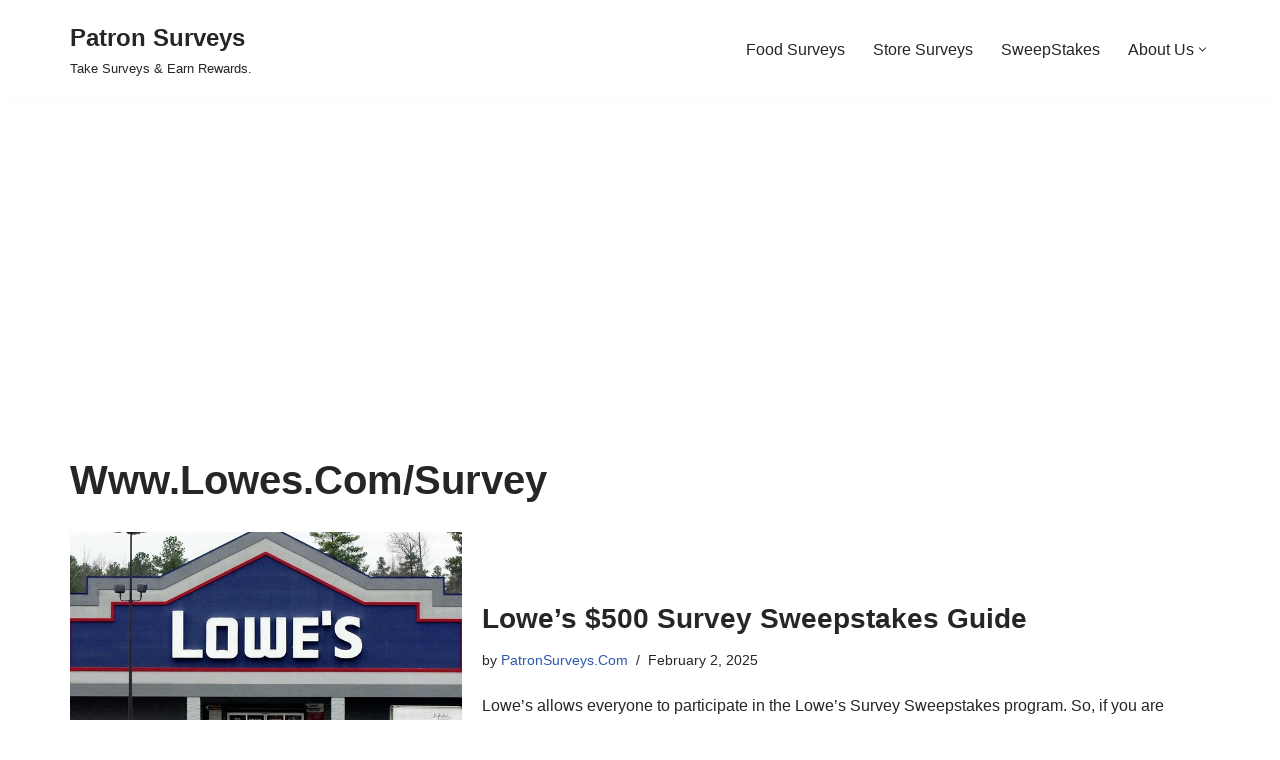

--- FILE ---
content_type: text/html; charset=utf-8
request_url: https://www.google.com/recaptcha/api2/aframe
body_size: 268
content:
<!DOCTYPE HTML><html><head><meta http-equiv="content-type" content="text/html; charset=UTF-8"></head><body><script nonce="KfXWmgxFzD1UxGMdVFcf7g">/** Anti-fraud and anti-abuse applications only. See google.com/recaptcha */ try{var clients={'sodar':'https://pagead2.googlesyndication.com/pagead/sodar?'};window.addEventListener("message",function(a){try{if(a.source===window.parent){var b=JSON.parse(a.data);var c=clients[b['id']];if(c){var d=document.createElement('img');d.src=c+b['params']+'&rc='+(localStorage.getItem("rc::a")?sessionStorage.getItem("rc::b"):"");window.document.body.appendChild(d);sessionStorage.setItem("rc::e",parseInt(sessionStorage.getItem("rc::e")||0)+1);localStorage.setItem("rc::h",'1769467987312');}}}catch(b){}});window.parent.postMessage("_grecaptcha_ready", "*");}catch(b){}</script></body></html>